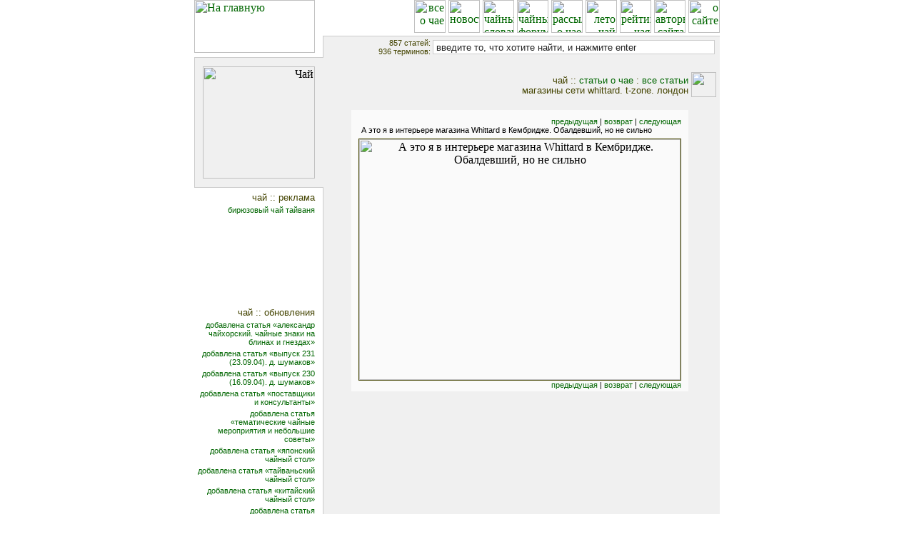

--- FILE ---
content_type: text/html; charset=UTF-8
request_url: http://tea.volny.edu/picture.php?dep=&block=888&pic=3&app=0
body_size: 4233
content:
<!DOCTYPE HTML PUBLIC "-//W3C//DTD HTML 4.01 Transitional//EN">
<html>
<head>
<meta http-equiv="Content-Type" content="text/html; charset=utf-8">
<meta name="keywords" content="чай,все про чай, рейтинг чая">
<meta name="description" content="Чай. Сайт о чае. Все про чай.">
<base href='http://tea.volny.edu/'>
<link href="_tea.css" rel="stylesheet" type="text/css">
<link href="links.css" rel="stylesheet" type="text/css">
<title>магазины сети whittard. t-zone. лондон : все статьи :: чай</title>
<script type="text/javascript">
<!--
function preloadImages()
{
	var args=preloadImages.arguments, img;
	for(i=0; i<args.length; i++){ img=new Image; img.src=args[i];}
}
preloadImages('img/10.gif','img/20.gif','img/30.gif','img/40.gif','img/50.gif','img/60.gif','img/70.gif','img/80.gif');
//-->
</script>
<script type="text/javascript">
    var _gaq = _gaq || [];
    _gaq.push(['_setAccount', 'UA-26226509-4']);
    _gaq.push(['_trackPageview']);

    (function() {
        var ga = document.createElement('script'); ga.type = 'text/javascript'; ga.async = true;
        ga.src = ('https:' == document.location.protocol ? 'https://ssl' : 'http://www') + '.google-analytics.com/ga.js';
        var s = document.getElementsByTagName('script')[0]; s.parentNode.insertBefore(ga, s);
    
    })();
</script>
</head>

<body bgcolor="#FFFFFF" bottommargin="12" rightmargin="0" topmargin="0" leftmargin="0">
<center>

<div class=text>
</div>

<table width="736" height="100%" cellpadding="0" cellspacing="0" border="0">
	<tr>
        <td width="169" height="100%" valign="top">
<a href="/"><img src="img/title.gif" border="0" width="169" height="74" alt="На главную"></a><table width="100%" cellpadding=0 cellspacing=0 border=0>
		<tr><td width=1><img src=0.gif width=1 height=1></td>
		    <td height=6><img src=0.gif width=1 height=1></td></tr>
		<tr><td width=1 bgcolor=#CCCCCC><img src=0.gif width=1 height=1></td>
		    <td width=168 height=1 bgcolor=#CCCCCC><img src=0.gif width=1 height=1></td></tr>
		<tr><td width=1 bgcolor=#CCCCCC><img src=0.gif width=1 height=1></td>
		    <td height=12 bgcolor=#F0F0F0><img src=0.gif width=1 height=1></td></tr>
		<tr><td width=1 bgcolor=#CCCCCC><img src=0.gif width=1 height=1></td>
		    <td bgcolor=#F0F0F0 valign=top align=right><img src=img/0041.jpg width=157 height=157 border=0 alt="Чай"></td></tr>
		<tr><td width=1 bgcolor=#CCCCCC><img src=0.gif width=1 height=1></td>
		    <td height=12 bgcolor=#F0F0F0><img src=0.gif width=1 height=1></td></tr>
		<tr><td width=1 bgcolor=#CCCCCC><img src=0.gif width=1 height=1></td>
		    <td height=1 bgcolor=#CCCCCC><img src=0.gif width=1 height=1></td></tr>
		<tr><td width=1><img src=0.gif width=1 height=1></td><td height=6><img src=0.gif width=1 height=1></td></tr>



		<tr><td></td><td><h3>чай :: реклама</h3>
		<noindex>
		<div class=list><a href="http://www.goodtea.ru">бирюзовый чай тайваня</a></div>
		</noindex>
		<div align="right" style="margin-right:3px;margin-top:5px;">
		<script type="text/javascript"><!--
		    google_ad_client = "ca-pub-6328506771090141";
		    /* volny_reklama2 */
		    google_ad_slot = "6069214134";
		    google_ad_width = 125;
		    google_ad_height = 125;
		    //-->
		</script>
		<script type="text/javascript"
		    src="http://pagead2.googlesyndication.com/pagead/show_ads.js">
		</script>
		</div>
		<h3>чай :: обновления</h3>
<div class=list><a href=index.php?act=2&id=1001&dep=19>добавлена статья &laquo;александр чайхорский. чайные знаки на блинах и гнездах&raquo;</a></div>
<div class=list><a href=index.php?act=2&id=1000&dep=52>добавлена статья &laquo;выпуск 231 (23.09.04). д. шумаков&raquo;</a></div>
<div class=list><a href=index.php?act=2&id=999&dep=52>добавлена статья &laquo;выпуск 230 (16.09.04). д. шумаков&raquo;</a></div>
<div class=list><a href=index.php?act=2&id=998&dep=54>добавлена статья &laquo;поставщики и консультанты&raquo;</a></div>
<div class=list><a href=index.php?act=2&id=997&dep=54>добавлена статья &laquo;тематические чайные мероприятия и небольшие советы&raquo;</a></div>
<div class=list><a href=index.php?act=2&id=996&dep=54>добавлена статья &laquo;японский чайный стол&raquo;</a></div>
<div class=list><a href=index.php?act=2&id=995&dep=54>добавлена статья &laquo;тайваньский чайный стол&raquo;</a></div>
<div class=list><a href=index.php?act=2&id=994&dep=54>добавлена статья &laquo;китайский чайный стол&raquo;</a></div>
<div class=list><a href=index.php?act=2&id=993&dep=54>добавлена статья &laquo;современный и детский чайные столы&raquo;</a></div>
<div class=list><a href=index.php?act=2&id=992&dep=54>добавлена статья &laquo;русский чайный стол&raquo;</a></div>
<div class=list><a href=index.php?act=2&id=991&dep=54>добавлена статья &laquo;тематические чайные столы. английский чайный стол&raquo;</a></div>
<div class=list><a href=index.php?act=2&id=990&dep=54>добавлена статья &laquo;заваривание чая. подача чая (общие замечания)&raquo;</a></div>
<div class=list><a href=index.php?act=2&id=989&dep=54>добавлена статья &laquo;заваривание чая. кипячение воды&raquo;</a></div>
<div class=list><a href=index.php?act=2&id=988&dep=54>добавлена статья &laquo;закуски к различным видам чая&raquo;</a></div>
<div class=list><a href=index.php?act=2&id=987&dep=54>добавлена статья &laquo;закуски к чаю. варианты&raquo;</a></div>
<div class=list><a href=index.php?act=2&id=986&dep=54>добавлена статья &laquo;утварь. специфическая посуда для пития чая и прочая утварь&raquo;</a></div>
<div class=list><a href=index.php?act=2&id=985&dep=54>добавлена статья &laquo;утварь. чайные пары&raquo;</a></div>
<div class=list><a href=index.php?act=2&id=984&dep=54>добавлена статья &laquo;утварь. заварочные чайники&raquo;</a></div>
<div class=list><a href=index.php?act=2&id=983&dep=54>добавлена статья &laquo;чайная карта. &laquo;быстрый&raquo; вариант. хранение чая&raquo;</a></div>
<div class=list><a href=index.php?act=2&id=982&dep=54>добавлена статья &laquo;чайная карта. пример&raquo;</a></div>
		<br>


		<h3>чай :: сайты</h3>

		<noindex>
		<div class=list><a href="http://ezhe.ru/ib/archive.html?all10747">чай по четвергам</a></div>
		<div class=list><a href="http://www.coffeetea.ru/">кофе & чай</a></div>
		<div class=list><a href="http://tea.ru">чайный портал</a></div>
		<div class=list><a href="http://www.livejournal.com/userinfo.bml?user=ru_tea">чай в живом журнале</a></div>
		</noindex>
		<br>
		<h3>чай :: спонсоры</h3>
		<script type="text/javascript">
<!--
var _acic={dataProvider:10};(function(){var e=document.createElement("script");e.type="text/javascript";e.async=true;e.src="https://www.acint.net/aci.js";var t=document.getElementsByTagName("script")[0];t.parentNode.insertBefore(e,t)})()
//-->
</script>		<br>
				<br>
		</td></tr>
		</table>
 	</td>
	<td width=12 valign=top><table width=12 cellpadding=0 cellspacing=0 border=0 height=100%>
		<tr><td width=11 height=50><img src=0.gif width=1 height=1></td><td width=1><img src=0.gif width=1 height=1></td></tr>
		<tr><td width=11 height=30><img src=0.gif width=1 height=1></td><td bgcolor=#CCCCCC><img src=0.gif width=1 height=1></td></tr>
		<tr><td width=11 height=1 bgcolor=#CCCCCC><img src=0.gif width=1 height=1></td><td bgcolor=#CCCCCC><img src=0.gif width=1 height=1></td></tr>
		<tr><td width=11 height=181 bgcolor=#F0F0F0><img src=0.gif width=1 height=1></td><td bgcolor=#F0F0F0><img src=0.gif width=1 height=1></td></tr>
		<tr><td width=11 height=1 bgcolor=#CCCCCC><img src=0.gif width=1 height=1></td><td bgcolor=#CCCCCC><img src=0.gif width=1 height=1></td></tr>
		<tr><td width=11 height=100%><img src=0.gif width=1 height=1></td><td bgcolor=#CCCCCC><img src=0.gif width=1 height=1></td></tr>
		</table>

	</td>
	<td width=555 align=right valign=top height=100%><a href="/"><img src=img/1.gif width=44 height=46 border=0 alt="все о чае" onmouseout="this.src='img/1.gif'" onmouseover="this.src='img/10.gif'"></a><img src=img/0.gif width=4 height=1><a href="/news.php"><img src=img/5.gif width=44 height=46 border=0 alt="новости" onmouseout="this.src='img/5.gif'" onmouseover="this.src='img/50.gif'"></a><img src=img/0.gif width=4 height=1><a href="dic.php"><img src=img/2.gif width=44 height=46 border=0 alt="чайный словарь" onmouseout="this.src='img/2.gif'" onmouseover="this.src='img/20.gif'"></a><img src=img/0.gif width=4 height=1><a href="threads.php"><img src=img/3.gif width=44 height=46 border=0 alt="чайный форум" onmouseout="this.src='img/3.gif'" onmouseover="this.src='img/30.gif'"></a><img src=img/0.gif width=4 height=1><a href="sub.php"><img src=img/4.gif width=44 height=46 border=0 alt="рассылка о чае" onmouseout="this.src='img/4.gif'" onmouseover="this.src='img/40.gif'"></a><img src=img/0.gif width=4 height=1><a href=sumtea.php><img src=img/9.gif width=44 height=46 border=0 alt="лето чай" onmouseout="this.src='img/9.gif'" onmouseover="this.src='img/90.gif'"></a><img src=img/0.gif width=4 height=1><a href=rating.php><img src=img/6.gif width=44 height=46 border=0 alt="рейтинг чая" onmouseout="this.src='img/6.gif'" onmouseover="this.src='img/60.gif'"></a><img src=img/0.gif width=4 height=1><a href=authors.php><img src=img/7.gif width=44 height=46 border=0 alt="авторы сайта" onmouseout="this.src='img/7.gif'" onmouseover="this.src='img/70.gif'"></a><img src=img/0.gif width=4 height=1><a href=site.php><img src=img/8.gif width=44 height=46 border=0 alt="о сайте" onmouseout="this.src='img/8.gif'" onmouseover="this.src='img/80.gif'"></a><table width=555 cellpadding=0 cellspacing=0 border=0><tr><td width=555 height=4><img src=0.gif width=1 height=1></td></tr><tr><td width=555 height=1 bgcolor=#CCCCCC><img src=0.gif width=1 height=1></td></tr></table>
	<table width=555 height=100% cellpadding=0 cellspacing=0 border=0 bgcolor=#F0F0F0>	
	<tr><td width=550 height=100% valign=top>
		<table width=550 cellpadding=0 cellspacing=0 border=0 bgcolor=#F0F0F0><tr><td valign=middle align=right width=150 class=header>857 статей:<br>936 терминов:</td><td width=400 height=30 valign=middle align=right><form action=search.php?act=1 method=POST style="display: inline;"><input type=text name=query style="width: 395px; border-color: #cccccc;" value=" введите то, что хотите найти, и нажмите enter"></form><img src=img/0.gif width=2></td></tr></table>
		<table width=550 cellpadding=0 cellspacing=0 border=0 bgcolor=#F0F0F0>
			<tr>
			<td height=20></td>
			<td></td>
			</tr>
			<tr>
			<td align=right width=515 bgcolor=#F0F0F0>

				<h1>чай :: <a href=index.php class=t>статьи о чае</a> : <a class=t href='index.php?act=4'>все статьи</a></h1>
				<h1>магазины сети whittard. t-zone. лондон</h1>

			</td>
			<td width=35 height=35><img src=img/11.gif width=35 height=35></td>
			</tr>
		</table>
<br><table class='center' width=470 cellpadding=0 cellspacing=0 border=0 align='center' bgcolor=#FAFAFA>	
<tr>
<td width=10><img src=img/0.gif width=10 height=10></td>
<td height=10><img src=img/0.gif width=10 height=10></td>
<td width=10><img src=img/0.gif width=10 height=10></td>
</tr>

<tr>
<td width=10><img src=img/0.gif width=10 height=10></td>

<td align=left class=pic><div align=right><a href=picture.php?this=&block=888&pic=2&app=0 title='Интерьер магазина Whittard в Кембридже. Совершенно стандартный для всех магазинов сети'>предыдущая</a> |  <a href=index.php?act=5&id=888&this=>возврат</a>  | <a href=picture.php?this=&block=888&pic=4&app=0 title='Главный магазин Whittard в Ковент Гардене. Стенд с нечайными чаями'>следующая</a></div><div class=pic>А это я в интерьере магазина Whittard в Кембридже. Обалдевший, но не сильно</div></td>
<td width=10><img src=img/0.gif width=10 height=10></td>
</tr>


<tr>
<td width=10><img src=img/0.gif width=10 height=3></td>
<td height=6><img src=img/0.gif width=6 height=6></td>
<td width=10><img src=img/0.gif width=10 height=3></td>
</tr>


<tr>
<td width=10><img src=img/0.gif width=10 height=10></td>

<td align=center valign=middle><img src='img/023/023/003.jpg' width="450" height="337" border=1 alt="А это я в интерьере магазина Whittard в Кембридже. Обалдевший, но не сильно" title="А это я в интерьере магазина Whittard в Кембридже. Обалдевший, но не сильно"></td>
<td width=10><img src=img/0.gif width=10 height=10></td>
</tr>

<tr>
<td width=10><img src=img/0.gif width=10 height=10></td>

<td class=pic align=right>

<a href=picture.php?this=&block=888&pic=2&app=0 title='Интерьер магазина Whittard в Кембридже. Совершенно стандартный для всех магазинов сети'>предыдущая</a> |  <a href=index.php?act=5&id=888&this=>возврат</a>  | <a href=picture.php?this=&block=888&pic=4&app=0 title='Главный магазин Whittard в Ковент Гардене. Стенд с нечайными чаями'>следующая</a>
<td width=10><img src=img/0.gif width=10 height=10></td>
</tr>

<tr>
<td width=10><img src=img/0.gif width=10 height=3></td>
<td height=3><img src=img/0.gif width=3 height=3></td>
<td width=10><img src=img/0.gif width=10 height=3></td>
</tr>
</table>

		<table><tr><td height=3><img src=0.gif width=1 height=1></td></tr></table>
		</td>
		<td width=5 bgcolor=#F0F0F0 background=img/gr.gif><img src=0.gif width=1 height=1></td>
		</tr></table>
	</td></tr>
	<tr><td><img src=0.gif width=1 height=1></td><td><img src=0.gif width=1 height=1></td><td height=1 bgcolor=#CCCCCC><img src=0.gif width=1 height=1></td></tr>

	<tr><td><img src=0.gif width=1 height=1></td><td><img src=0.gif width=1 height=1></td><td height=4 bgcolor=#FFFFFF><img src=0.gif width=1 height=1></td></tr>

	<tr><td><img src=0.gif width=1 height=1></td><td><img src=0.gif width=1 height=1></td><td align=right>
<noindex>
<!-- Yandex.Metrika informer -->
<a href="http://metrika.yandex.ru/stat/?id=12678853&amp;from=informer"
target="_blank" rel="nofollow"><img src="//bs.yandex.ru/informer/12678853/3_1_FFFFFFFF_EFEFEFFF_0_pageviews"
style="width:88px; height:31px; border:0;" alt="Яндекс.Метрика" title="Яндекс.Метрика: данные за сегодня (просмотры, визиты и уникальные посетители)" onclick="try{Ya.Metrika.informer({i:this,id:12678853,type:0,lang:'ru'});return false}catch(e){}"/></a>
<!-- /Yandex.Metrika informer -->

<!-- Yandex.Metrika counter -->
<div style="display:none;"><script type="text/javascript">
(function(w, c) {
        (w[c] = w[c] || []).push(function() {
                    try {
                                    w.yaCounter12678853 = new Ya.Metrika({id:12678853, enableAll: true});
                                            }
                            catch(e) { }
                        });
})(window, "yandex_metrika_callbacks");
</script></div>
<script src="//mc.yandex.ru/metrika/watch.js" type="text/javascript" defer="defer"></script>
<noscript><div><img src="//mc.yandex.ru/watch/12678853" style="position:absolute; left:-9999px;" alt="" /></div></noscript>
<!-- /Yandex.Metrika counter -->
<!--Openstat-->
<span id="openstat2237060"></span>
<script type="text/javascript">
var openstat = { counter: 2237060, image: 5081, color: "828282", next: openstat, track_links: "all" };
(function(d, t, p) {
var j = d.createElement(t); j.async = true; j.type = "text/javascript";
j.src = ("https:" == p ? "https:" : "http:") + "//openstat.net/cnt.js";
var s = d.getElementsByTagName(t)[0]; s.parentNode.insertBefore(j, s);
})(document, "script", document.location.protocol);
</script>
<!--/Openstat-->
&nbsp;
</noindex>
</td></tr>
</table>





</center>
</body>
</html>


--- FILE ---
content_type: text/html; charset=utf-8
request_url: https://www.google.com/recaptcha/api2/aframe
body_size: 267
content:
<!DOCTYPE HTML><html><head><meta http-equiv="content-type" content="text/html; charset=UTF-8"></head><body><script nonce="jBLsNsJyRJ6GY5o2sdWpOA">/** Anti-fraud and anti-abuse applications only. See google.com/recaptcha */ try{var clients={'sodar':'https://pagead2.googlesyndication.com/pagead/sodar?'};window.addEventListener("message",function(a){try{if(a.source===window.parent){var b=JSON.parse(a.data);var c=clients[b['id']];if(c){var d=document.createElement('img');d.src=c+b['params']+'&rc='+(localStorage.getItem("rc::a")?sessionStorage.getItem("rc::b"):"");window.document.body.appendChild(d);sessionStorage.setItem("rc::e",parseInt(sessionStorage.getItem("rc::e")||0)+1);localStorage.setItem("rc::h",'1768841364011');}}}catch(b){}});window.parent.postMessage("_grecaptcha_ready", "*");}catch(b){}</script></body></html>

--- FILE ---
content_type: text/css
request_url: http://tea.volny.edu/_tea.css
body_size: 598
content:
h1	{ color: #444400; font-family: Verdana, verdana, Arial, sans-serif; font-size: 10pt; margin-top: 0pt; margin-bottom: -1pt; margin-right:3pt; text-align: right; font-weight: normal }
h3	{ color: #444400; font-family: Verdana, verdana, Arial, sans-serif; font-size: 10pt; margin-top: 0pt; margin-right:0pt; text-align: right; font-weight: normal; margin-top: 0pt; margin-bottom: 0pt;}
h4	{ color: #444400; font-family: Verdana, verdana, Arial, sans-serif; font-size: 10pt; margin-top: 0pt; margin-right:0pt; text-align: left; font-weight: normal; margin-top: 0pt; margin-bottom: 0pt;}
h2	{ color: #444400; font-family: Verdana, verdana, Arial, sans-serif; font-size: 10pt; margin-left: 0pt; margin-right: 4pt; font-weight: normal; margin-top: 0pt; margin-bottom: 0pt;}
.menu	{ font-family: Verdana, Tahoma, Arial, sans-serif; color: #000000; font-size: 10pt; margin-left: 6pt; margin-right: 4pt; }
.header	{ color: #444400; font-family: Verdana, Tahoma, Arial, verdana, sans-serif; font-size: 8pt; }
.news	{ font-size: 8pt; color: #009900; font-family: verdana, arial, arial cyr; margin-top: 6pt; text-align: right }
.new	{ font-size: 8pt; color: #009900; font-family: verdana, arial, arial cyr; text-align: justify; margin-left: 6pt; margin-right: 0 pt; margin-top: 3px; margin-bottom: 3px;}
.first	{ font-size: 8pt; color: #222222; font-family: verdana, arial, arial cyr; text-align: left; margin-left: 6pt; margin-right: 6 pt; margin-top: 0px; margin-bottom: 3px; }
.newf	{ font-size: 8pt; color: #444400; font-family: verdana, arial, arial cyr; text-align: left; margin-left: 0pt; margin-right: 0 pt;}
.list	{ font-size: 8pt; color: #009900; font-family: verdana, arial, arial cyr; margin-top: 3pt; text-align: right }
.text	{ font-size: 10pt; font-size: #222222; font-family: verdana, arial, arial cyr; margin-left: 6pt; margin-right: 6pt; text-align: justify }
.pic	{ font-size: 8pt; font-size: #222222; font-family: verdana, arial, arial cyr; margin-right: 3pt; margin-left: 3pt; }
.rat1	{ font-size: 8pt; font-size: #222222; font-family: verdana, arial, arial cyr; }
.rat2	{ font-size: 7pt; font-size: #222222; font-family: verdana, arial, arial cyr; }
.rat3	{ font-size: 10pt; font-size: #222222; font-family: verdana, arial, arial cyr; text-align: right }


table.left	{ margin-right: 6px }
table.right	{ margin-left: 6px }

img { border-color: #444400; }


a.m		{ }
a.m:hover	{ background: url(bor.gif); }

a.n		{ color: #222222; text-decoration: none }

a.t		{ color: #006600; text-decoration: none }
a.t:hover	{ color: #009900; text-decoration: none }


a	{ color: #006600; text-decoration: none; }
a:hover	{ color: #009900; text-decoration: none; }

input		{ margin: 0; padding: 0; height: 20; border-style: solid; cursor: hand; border-width: 1; font-family: tahoma, verdana, arial; color: #222222; font-size:10pt; margin-left:0pt; }
textarea	{ margin: 0; padding: 0; border-style: solid; border-width: 1; font-family: tahoma, verdana, arial; color: #222222; font-size:10pt; margin-left:0pt; }


